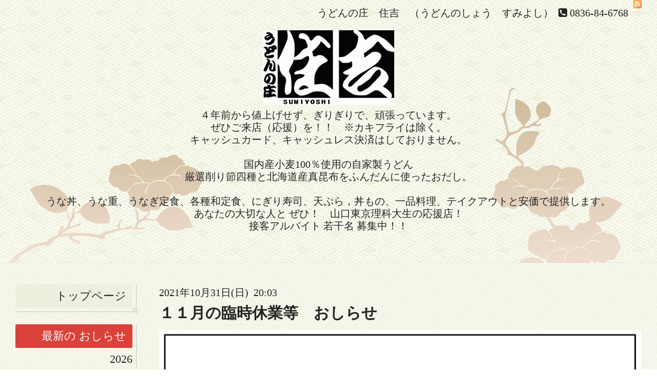

--- FILE ---
content_type: text/html; charset=utf-8
request_url: https://udon-sumiyoshi.jp/info/2021-10
body_size: 5653
content:
<!-- Global site tag (gtag.js) - Google Analytics -->
<script async src="https://www.googletagmanager.com/gtag/js?id=G-TW32J77SK2"></script>
<script>
  window.dataLayer = window.dataLayer || [];
  function gtag(){dataLayer.push(arguments);}
  gtag('js', new Date());

  gtag('config', 'G-TW32J77SK2');
</script>
<!DOCTYPE html>
<html xmlns="http://www.w3.org/1999/xhtml" xml:lang="ja" lang="ja">
<head>
  <!-- Miyabi: ver.202009300000 -->
  <meta charset="utf-8">
  <title>最新の おしらせ &gt; 2021-10 - うどんの庄　住吉　うどん　住吉　山陽小野田市　自家製麺　うなぎ　天ぷら　丼　定食　ランチ　テイクアウト　和食　寿司　レストラン　美味しい　美味い　安い　アルバイト募集　飲食店　LABV　竜王山</title>
  <meta name="viewport" content="width=device-width, initial-scale=1, maximum-scale=1, user-scalable=yes">

  <meta name="description" content="最新の おしらせ &gt; 2021-10 | ４年前から値上げせず、ぎりぎりで、頑張っています。
ぜひご来店（応援）を！！　※カキフライは除く。
キャッシュカード、キャッシュレス決済はしておりません。

国内産小麦100％使用の自家製うどん
厳選削り節四種と北海道産真昆布をふんだんに使ったおだし。

うな丼、うな重、うなぎ定食、各種和定食、にぎり寿司、天ぷら，丼もの、一品料理、テイクアウトと安価で提供します。
あなたの大切な人と ぜひ！　山口東京理科大生の応援店！
接客アルバイト 若干名 募集中！！">
  <meta name="keywords" content="おいしいうどん　山陽小野田市　自家製麺　天ぷら　丼　定食　お">

  <meta property="og:title" content="うどんの庄　住吉　うどん　住吉　山陽小野田市　自家製麺　うなぎ　天ぷら　丼　定食　ランチ　テイクアウト　和食　寿司　レストラン　美味しい　美味い　安い　アルバイト募集　飲食店　LABV　竜王山">
  <meta property="og:image" content="https://cdn.goope.jp/166911/2008301140307by6.jpg">
  <meta property="og:site_name" content="うどんの庄　住吉　うどん　住吉　山陽小野田市　自家製麺　うなぎ　天ぷら　丼　定食　ランチ　テイクアウト　和食　寿司　レストラン　美味しい　美味い　安い　アルバイト募集　飲食店　LABV　竜王山">
  <link rel="shortcut icon" href="https://cdn.goope.jp/166911/200830113838-5f4b112ece922.ico" />
  <link rel="alternate" type="application/rss+xml" title="うどんの庄　住吉　うどん　住吉　山陽小野田市　自家製麺　うなぎ　天ぷら　丼　定食　ランチ　テイクアウト　和食　寿司　レストラン　美味しい　美味い　安い　アルバイト募集　飲食店　LABV　竜王山 / RSS" href="/feed.rss">
  <link rel="stylesheet" href="/style.css?680807-1630375492" >
  <link rel="stylesheet" href="//fonts.googleapis.com/css?family=Lora:400,700" >
  <link rel="stylesheet" href="/css/font-awesome/css/font-awesome.min.css" >

  <script src="/assets/jquery/jquery-3.5.1.min.js"></script>
  <script src="/assets/clipsquareimage/jquery.clipsquareimage.js"></script>
</head>
<body id="info">

  <div class="sm_totop">
    <i class="sm_totop_button fa fa-chevron-up"></i>
  </div>

  <div id="container">

    <div class="sm_header"></div>

    <!-- #header -->
    <div id="header">
      <div class="inner">
        <div>

          <div id="shop_info">

            <div class="social_icons">
              

              

              
            </div>

            <div class="shop_rss">
              <a href="/feed.rss"><img src="/img/icon/rss.png" /></a>
            </div>

            <div class="shop_tel">
              <span class="fa fa-phone-square"></span>&nbsp;<a class="js-shop_tel" href="tel:0836-84-6768">0836-84-6768</a>
            </div>

            <div class="shop_name">
              うどんの庄　住吉　（うどんのしょう　すみよし）
            </div>

          </div>

          <h1>
            <a class="shop_sitename" href="https://udon-sumiyoshi.jp"><img src='//cdn.goope.jp/166911/2008301140307by6.jpg' alt='うどんの庄　住吉　うどん　住吉　山陽小野田市　自家製麺　うなぎ　天ぷら　丼　定食　ランチ　テイクアウト　和食　寿司　レストラン　美味しい　美味い　安い　アルバイト募集　飲食店　LABV　竜王山' /></a>
          </h1>
          <div class="site_description">４年前から値上げせず、ぎりぎりで、頑張っています。<br />
ぜひご来店（応援）を！！　※カキフライは除く。<br />
キャッシュカード、キャッシュレス決済はしておりません。<br />
<br />
国内産小麦100％使用の自家製うどん<br />
厳選削り節四種と北海道産真昆布をふんだんに使ったおだし。<br />
<br />
うな丼、うな重、うなぎ定食、各種和定食、にぎり寿司、天ぷら，丼もの、一品料理、テイクアウトと安価で提供します。<br />
あなたの大切な人と ぜひ！　山口東京理科大生の応援店！<br />
接客アルバイト 若干名 募集中！！</div>
          <!-- /#shop_info -->

        </div>
      </div>
    </div>
    <!-- /#header -->


    <!-- #contents -->
    <div id="contents" class="tile">
      <div class="inner">

        <!-- #sub_column -->
        <div id="sub_column" class="tile">
          <div class="inner">

            <div id="navi" class="section">
              <div class="inner">
                <ul>
                  
                  <li class="navi_top">
                    <a href="/"  class="navi_top">トップページ</a>
                  </li>
                  
                  <li class="navi_info active">
                    <a href="/info"  class="navi_info active">最新の おしらせ</a><ul class="sub_navi">
<li><a href='/info/2026-01'>2026-01（1）</a></li>
<li><a href='/info/2025-12'>2025-12（2）</a></li>
<li><a href='/info/2025-11'>2025-11（2）</a></li>
<li><a href='/info/2025-08'>2025-08（5）</a></li>
<li><a href='/info/2025-07'>2025-07（1）</a></li>
<li><a href='/info/2025-06'>2025-06（1）</a></li>
<li><a href='/info/2025-05'>2025-05（1）</a></li>
<li><a href='/info/2025-04'>2025-04（2）</a></li>
<li><a href='/info/2025-03'>2025-03（1）</a></li>
<li><a href='/info/2025-02'>2025-02（1）</a></li>
<li><a href='/info/2025-01'>2025-01（1）</a></li>
<li><a href='/info/2024-12'>2024-12（2）</a></li>
<li><a href='/info/2024-11'>2024-11（2）</a></li>
<li><a href='/info/2024-10'>2024-10（2）</a></li>
<li><a href='/info/2024-08'>2024-08（2）</a></li>
<li><a href='/info/2024-07'>2024-07（1）</a></li>
<li><a href='/info/2024-05'>2024-05（2）</a></li>
<li><a href='/info/2024-04'>2024-04（1）</a></li>
<li><a href='/info/2024-03'>2024-03（2）</a></li>
<li><a href='/info/2024-01'>2024-01（1）</a></li>
<li><a href='/info/2023-12'>2023-12（1）</a></li>
<li><a href='/info/2023-11'>2023-11（1）</a></li>
<li><a href='/info/2023-10'>2023-10（2）</a></li>
<li><a href='/info/2023-09'>2023-09（2）</a></li>
<li><a href='/info/2023-08'>2023-08（2）</a></li>
<li><a href='/info/2023-07'>2023-07（1）</a></li>
<li><a href='/info/2023-06'>2023-06（2）</a></li>
<li><a href='/info/2023-04'>2023-04（1）</a></li>
<li><a href='/info/2023-03'>2023-03（1）</a></li>
<li><a href='/info/2023-01'>2023-01（2）</a></li>
<li><a href='/info/2022-12'>2022-12（2）</a></li>
<li><a href='/info/2022-09'>2022-09（1）</a></li>
<li><a href='/info/2022-08'>2022-08（5）</a></li>
<li><a href='/info/2022-07'>2022-07（2）</a></li>
<li><a href='/info/2022-05'>2022-05（3）</a></li>
<li><a href='/info/2022-04'>2022-04（4）</a></li>
<li><a href='/info/2022-03'>2022-03（1）</a></li>
<li><a href='/info/2022-02'>2022-02（1）</a></li>
<li><a href='/info/2022-01'>2022-01（4）</a></li>
<li><a href='/info/2021-12'>2021-12（2）</a></li>
<li><a href='/info/2021-11'>2021-11（1）</a></li>
<li><a href='/info/2021-10' class='active'>2021-10（5）</a></li>
<li><a href='/info/2021-09'>2021-09（7）</a></li>
<li><a href='/info/2021-08'>2021-08（6）</a></li>
<li><a href='/info/2021-07'>2021-07（3）</a></li>
<li><a href='/info/2021-04'>2021-04（4）</a></li>
<li><a href='/info/2021-03'>2021-03（2）</a></li>
<li><a href='/info/2021-02'>2021-02（1）</a></li>
<li><a href='/info/2021-01'>2021-01（1）</a></li>
<li><a href='/info/2020-12'>2020-12（4）</a></li>
<li><a href='/info/2020-11'>2020-11（1）</a></li>
<li><a href='/info/2020-10'>2020-10（1）</a></li>
<li><a href='/info/2020-09'>2020-09（4）</a></li>
<li><a href='/info/2020-08'>2020-08（1）</a></li>
</ul>

                  </li>
                  
                  <li class="navi_menu">
                    <a href="/menu"  class="navi_menu">メニュー</a>
                  </li>
                  
                  <li class="navi_free free_391629">
                    <a href="/free/to"  class="navi_free free_391629">テイクアウト　メニュー</a>
                  </li>
                  
                  <li class="navi_calendar">
                    <a href="/calendar"  class="navi_calendar">カレンダー</a>
                  </li>
                  
                  <li class="navi_diary">
                    <a href="/diary"  class="navi_diary">日記</a>
                  </li>
                  
                  <li class="navi_about">
                    <a href="/about"  class="navi_about">店舗情報</a>
                  </li>
                  
                  <li class="navi_recruit">
                    <a href="/recruit"  class="navi_recruit">求人ページ</a>
                  </li>
                  
                  <li class="navi_free free_479962">
                    <a href="/free/koeduka"  class="navi_free free_479962">色鉛筆画家　こえづかゆきこ　さんの  ブログ</a>
                  </li>
                  
                  <li class="navi_free free_403198">
                    <a href="/free/y-k-ouenndann"  class="navi_free free_403198">やまぐち健康応援団　登録店</a>
                  </li>
                  
                  <li class="navi_free free_464459">
                    <a href="/free/kutikomi"  class="navi_free free_464459">グーグルマップに口コミを！！</a>
                  </li>
                  
                  <li class="navi_contact">
                    <a href="/contact"  class="navi_contact">お問い合わせ</a>
                  </li>
                  
                  <li class="navi_photo">
                    <a href="/photo"  class="navi_photo">写真</a>
                  </li>
                  
                  <li class="navi_free free_403977">
                    <a href="/free/fmdc"  class="navi_free free_403977">素材置き場</a>
                  </li>
                  
                  </ul>
              </div>
            </div>
            <!-- /#navi -->

          </div>
          <!-- /.inner -->
        </div>
        <!-- /#sub_column -->


        <!-- #main_column -->
        <div id="main_column" class="tile">
          <div class="inner tile">


<!-- CONTENT ----------------------------------------------------------------------- -->






<!----------------------------------------------
ページ：インフォメーション
---------------------------------------------->
<h2>最新の おしらせ</h2>

<script>
  // 縦長画像だけfloat:right
  $(window).on('load', function() {
    $('.photo img').each(function() {
      if ( $(this).width() < $(this).height() ) {
        $(this).parent().css({
           'float' : 'right'
          ,'max-width' : '54%'
          ,'margin-left' : '10px'
        });
      }
    }).css('visibility', 'visible');
  });

  // サブメニュー出力
  $(function() {
    $('.photo img').css('visibility', 'hidden');

    var url_array = location.href.split('/');
    var page_id = url_array[3];
    var page_year = (url_array[4] != undefined)? url_array[4].split('-')[0] : 0;

    var year_list = [];
    var entry_month_list = [];

    var checkDuplicate = function(array, str) {
      for (var i =0; i < array.length; i++) {
        if (str == array[i]){ return true; }
      }
      return false;
    };

    $('body#info .navi_info .sub_navi a').each(function(index) {
      var entries = $(this).text().split(/[-|¥s|（|）]/g);
      entries.push($(this).attr('href'));

      entries = $.grep(entries, function(e) { return e !== ''} );

      if (!checkDuplicate(year_list, entries[0])) {
        year_list.push(entries[0]);
      }

      entry_month_list.push(entries);
    });

    var html = '<ul id="info_side_list" class="sub_navi">';
    for (var i = 0; i < year_list.length; i ++) {
      html += '<li class="year year_' + year_list[i] + '"><div>' + year_list[i] + '</div>';
      html += '<ul class="month month_'+ year_list[i] +'">';

      for (var l = 0; l < entry_month_list.length; l ++) {
        if (year_list[i] == entry_month_list[l][0]) {
          html += '<li><a href="' + entry_month_list[l][3] + '" title="' + entry_month_list[l][2] + '件">' + entry_month_list[l][1] +'</a></li>';
        }
      }
      html += '</ul>';
    }
    html += '</ul>';

    $('body#info .sub_navi').replaceWith(html);

    if (layoutMode() == 'pc1') {
      var targetHeight = $('#navi .navi_info').width();
      $('#navi .sub_navi .year').width(targetHeight + 251 + 'px');
      $('#navi .sub_navi .year > div').width(targetHeight + 'px');
    }
  });
</script>

<!-- .autopagerize_page_element -->
<div class="autopagerize_page_element">

  
  <!-- .article -->
  <div class="article">

    <div class="wrap_title">
      <div class="date">
        2021年10月31日(日)&nbsp;&nbsp;20:03
      </div>

      <h3>
        <a href="/info/4218220">１１月の臨時休業等　おしらせ</a>
      </h3>
    </div>

    <div class="photo">
      <img src='//cdn.goope.jp/166911/211031200626-617e78b2a0980.jpg' alt='１１月の臨時休業等　おしらせ'/>
    </div>

    <div class="body textfield">
      <p>１１月の臨時休業等　おしらせ</p>
<p>11月　1日（月）、１５日（月）</p>
<p>　２２日（月）、２９日（月）</p>
<p>　　　　　　は 昼のみ営業　</p>
<p>８日（月）は終日休業します。　　　　　　　　　　　　　　　　　　　　　　　&nbsp; &nbsp; 　　　　</p>
<p>　　　　　　　　</p>
<p>&nbsp;</p>
    </div>

  </div>
  <!-- /.article -->
  
  <!-- .article -->
  <div class="article">

    <div class="wrap_title">
      <div class="date">
        2021年10月25日(月)&nbsp;&nbsp;12:53
      </div>

      <h3>
        <a href="/info/4205246">１０月２５日（月）は昼のみ営業です。</a>
      </h3>
    </div>

    <div class="photo">
      <img src='//cdn.goope.jp/166911/211025125601-61762ad198a72.jpg' alt='１０月２５日（月）は昼のみ営業です。'/>
    </div>

    <div class="body textfield">
      <p>１０月２５日（月）は、昼のみ営業です。</p>
    </div>

  </div>
  <!-- /.article -->
  
  <!-- .article -->
  <div class="article">

    <div class="wrap_title">
      <div class="date">
        2021年10月17日(日)&nbsp;&nbsp;21:07
      </div>

      <h3>
        <a href="/info/4192132">10月18日（月）は昼のみ営業</a>
      </h3>
    </div>

    <div class="photo">
      <img src='//cdn.goope.jp/166911/211017210900-616c125c8ebae.jpg' alt='10月18日（月）は昼のみ営業'/>
    </div>

    <div class="body textfield">
      <p>10月18日（月）は昼のみ営業</p>
    </div>

  </div>
  <!-- /.article -->
  
  <!-- .article -->
  <div class="article">

    <div class="wrap_title">
      <div class="date">
        2021年10月11日(月)&nbsp;&nbsp;09:30
      </div>

      <h3>
        <a href="/info/4181604">10月１１日（月）は昼のみ営業</a>
      </h3>
    </div>

    <div class="photo">
      <img src='//cdn.goope.jp/166911/211011093149-616385f5e090e.jpg' alt='10月１１日（月）は昼のみ営業'/>
    </div>

    <div class="body textfield">
      <p><span style="font-size: 14pt;">10月１１日（月）は昼のみ営業</span></p>
<p>&nbsp;</p>
    </div>

  </div>
  <!-- /.article -->
  
  <!-- .article -->
  <div class="article">

    <div class="wrap_title">
      <div class="date">
        2021年10月03日(日)&nbsp;&nbsp;19:33
      </div>

      <h3>
        <a href="/info/4170248">10月４日（月）は昼のみ営業です。</a>
      </h3>
    </div>

    <div class="photo">
      <img src='//cdn.goope.jp/166911/211003193418-6159872ae6720.jpg' alt='10月４日（月）は昼のみ営業です。'/>
    </div>

    <div class="body textfield">
      <p><span style="font-size: 14pt;">10月４日（月）は昼のみ営業です。</span></p>
    </div>

  </div>
  <!-- /.article -->
  

</div>
<!-- /.autopagerize_page_element -->


























<!-- CONTENT ----------------------------------------------------------------------- -->

            
              <div class="autopagerize_insert_before"></div>

              <div class="pager">
                <div class="inner">
                  <div>
                     <a href="/info/2021-10" class='chk'>1</a>
                  </div>
                </div>
              </div>
            

          </div>
          <!-- /.inner -->

        </div>
        <!-- /#main_column -->

      </div>
      <!-- /.inner -->
    </div>
    <!-- /#contents -->


    <div id="gadgets">
      <div class="inner">

        <!-- .today_area -->
        <div class="today_area">

          <dl id="schedule">
            <dt class="today_title">
              今日の予定
              <!-- <span>2026.01.26 Monday</span> -->
            </dt>
            
            <dd class="today_schedule">
              <div class="today_schedule_title">
                <a href="/calendar/6606133"> 昼のみ営業</a>
              </div>
            </dd>
            
          </dl>
          <!-- /#schedule -->

        </div>
        <!-- /.today_area -->

      </div>
    </div>
    <!-- /#gadgets -->


    <!-- #footer -->
    <div id="footer">
      <div class="inner">

        <div class="footer_info section right">
          
          <div class="copyright">
            &copy;2026 <a href="https://udon-sumiyoshi.jp">うどんの庄　住吉　（うどんのしょう　すみよし）</a>. All Rights Reserved.
          </div>

          <div class="counter_area access_counter">
            Today: <span class="num">15</span> /
            Yesterday: <span class="num">190</span> /
            Total: <span class="num">322237</span>
          </div>

           <div class="powered">
            Powered by <a href="https://goope.jp/">グーペ</a> / <a href="https://admin.goope.jp/">Admin</a>
          </div>
        </div>

        <div class="footer_gadgets">
          <div class="qr_area section">
            <img src="//r.goope.jp/qr/sumiyoshi"width="100" height="100" />
          </div>

          <!-- .social -->
          <div id="social" class="section">
            <div id="navi_parts">
<div class="navi_parts_detail">
<a href="https://www.jalan.net/"><img src="//cdn.goope.jp/166911/210810175837-61123fbdc0df6.gif" alt="じゃらんｎｅｔ" /></a>
</div>
<div class="navi_parts_detail">
<a href="https://px.a8.net/svt/ejp?a8mat=3HIEL2+EPADKI+2IZU+10FXXT" rel="nofollow">
<img border="0" width="300" height="250" alt="" src="https://www29.a8.net/svt/bgt?aid=210810710889&wid=001&eno=01&mid=s00000011793006121000&mc=1"></a>
<img border="0" width="1" height="1" src="https://www15.a8.net/0.gif?a8mat=3HIEL2+EPADKI+2IZU+10FXXT" alt="">
</div>
<div class="navi_parts_detail">
<a href="https://px.a8.net/svt/ejp?a8mat=3HIEL3+198YR6+4R9K+609HT" rel="nofollow">
<img border="0" width="300" height="250" alt="" src="https://www29.a8.net/svt/bgt?aid=210810711076&wid=001&eno=01&mid=s00000022196001009000&mc=1"></a>
<img border="0" width="1" height="1" src="https://www11.a8.net/0.gif?a8mat=3HIEL3+198YR6+4R9K+609HT" alt="">
</div>
<div class="navi_parts_detail">
<a href="https://px.a8.net/svt/ejp?a8mat=3HIV00+6YNIGI+3T80+HY069" rel="nofollow">
<img border="0" width="300" height="250" alt="" src="https://www24.a8.net/svt/bgt?aid=210831984421&wid=001&eno=01&mid=s00000017784003014000&mc=1"></a>
<img border="0" width="1" height="1" src="https://www11.a8.net/0.gif?a8mat=3HIV00+6YNIGI+3T80+HY069" alt="">
</div>
<div class="navi_parts_detail">
<div id="google_translate_element"></div><script type="text/javascript">function googleTranslateElementInit() {new google.translate.TranslateElement({pageLanguage: 'ja', includedLanguages: 'en,es,fr,it,ja,ko,zh-CN,zh-TW', layout: google.translate.TranslateElement.InlineLayout.SIMPLE}, 'google_translate_element');}</script><script type="text/javascript" src="//translate.google.com/translate_a/element.js?cb=googleTranslateElementInit"></script>
</div>
<div class="navi_parts_detail">
<a href="https://ameblo.jp/koezuka/"><img src="//cdn.goope.jp/166911/250107124708-677ca3bcb9cd7.png" alt="色鉛筆画家　肥塚雪子さんのブログ" /></a>
</div>
</div>

          </div>
          <!-- /.social -->
        </div>

      </div>
    </div>
    <!-- /#footer -->

  </div>
  <!-- /#container -->

  <div id="sm_navi">
    <ul>
      
      <li class="footer_navi_top">
        <a href="/"  class="footer_navi_top">トップページ</a>
      </li>
      
      <li class="footer_navi_info active">
        <a href="/info"  class="footer_navi_info active">最新の おしらせ</a>
      </li>
      
      <li class="footer_navi_menu">
        <a href="/menu"  class="footer_navi_menu">メニュー</a>
      </li>
      
      <li class="footer_navi_free free_391629">
        <a href="/free/to"  class="footer_navi_free free_391629">テイクアウト　メニュー</a>
      </li>
      
      <li class="footer_navi_calendar">
        <a href="/calendar"  class="footer_navi_calendar">カレンダー</a>
      </li>
      
      <li class="footer_navi_diary">
        <a href="/diary"  class="footer_navi_diary">日記</a>
      </li>
      
      <li class="footer_navi_about">
        <a href="/about"  class="footer_navi_about">店舗情報</a>
      </li>
      
      <li class="footer_navi_recruit">
        <a href="/recruit"  class="footer_navi_recruit">求人ページ</a>
      </li>
      
      <li class="footer_navi_free free_479962">
        <a href="/free/koeduka"  class="footer_navi_free free_479962">色鉛筆画家　こえづかゆきこ　さんの  ブログ</a>
      </li>
      
      <li class="footer_navi_free free_403198">
        <a href="/free/y-k-ouenndann"  class="footer_navi_free free_403198">やまぐち健康応援団　登録店</a>
      </li>
      
      <li class="footer_navi_free free_464459">
        <a href="/free/kutikomi"  class="footer_navi_free free_464459">グーグルマップに口コミを！！</a>
      </li>
      
      <li class="footer_navi_contact">
        <a href="/contact"  class="footer_navi_contact">お問い合わせ</a>
      </li>
      
      <li class="footer_navi_photo">
        <a href="/photo"  class="footer_navi_photo">写真</a>
      </li>
      
      <li class="footer_navi_free free_403977">
        <a href="/free/fmdc"  class="footer_navi_free free_403977">素材置き場</a>
      </li>
      
    </ul>
  </div>

  <script src="/js/tooltip.js"></script>
  <script src="/assets/colorbox/jquery.colorbox-1.6.4.min.js"></script>
  <script src="/assets/responsiveslides/responsiveslides-1.55.min.js"></script>
  <script src="/assets/mobilemenu/mobilemenu.js"></script>
  <script src="/js/theme_miyabi/init.js?20200930"></script>
</body>
</html>


--- FILE ---
content_type: text/css; charset=utf-8
request_url: https://udon-sumiyoshi.jp/style.css?680807-1630375492
body_size: 7904
content:
@charset "utf-8";
/*------------------------------------------------------------------------------
 reset
------------------------------------------------------------------------------*/
* {
  box-sizing: border-box;
  word-wrap: break-word;
}

h1, h2, h3, h4, h5, h6,
ul, ol, li,
dl, dt, dd {
  margin: 0;
  padding: 0;
  list-style: none;
}

table {
  border-collapse: collapse;
}

a img {
  border: none;
}


/*------------------------------------------------------------------------------
 layout(2column)
------------------------------------------------------------------------------*/
#main_column {
  float: right;
  width: 100%;
}
#main_column > .inner {
  margin: 0 0 0 280px;
}

#sub_column {
  float: left;
  width: 240px;
  margin-right: -240px;
}
#sub_column > .inner {
  padding: 0 0 30px;
}

#navi {
  line-height: 1;
}
#navi > .inner {
  position: relative;
}
#navi ul > li {
  position: relative;
  margin: 0 0 20px;
  padding: 0 12px 12px 0;
  background: url(/img/theme_miyabi/white/background_navi.png) no-repeat left bottom;
  text-align: right;
}
#navi ul > li:first-child {
  padding-top: 0;
}
#navi ul > li a {
  display: block;
  margin: 0;
  padding: 10px 12px;
  -webkit-border-radius: 2px;
  -moz-border-radius: 2px;
  -o-border-radius: 2px;
  -ms-border-radius: 2px;
  border-radius: 2px;
  text-decoration: none;
  font-size: 22px;
  line-height: 1.2;
}
#navi ul > li a:link, #navi ul > li a:visited {
  background: #efefe0;
  text-decoration: none;
  color: #232323;
}
#navi ul > li a:hover, #navi ul > li a:active {
  background: #db413b;
  text-decoration: none;
  color: #ffffff;
}
#navi ul > li.active > a {
  background: #db413b;
  color: #ffffff;
}
#navi ul .sub_navi > li {
  margin: 5px 0 0;
  padding: 0;
}
#navi ul .sub_navi > li a {
  font-size: 18px;
}
#navi ul .sub_navi > li a:link, #navi ul .sub_navi > li a:visited {
  background: #d9d3c0;
}
#navi ul .sub_navi > li a:hover, #navi ul .sub_navi > li a:active {
  background: #db413b;
  color: #ffffff;
}
#navi ul .sub_navi br {
  display: none;
}

body#info .sub_navi ul {
  padding: 0;
  font-size: 20px;
}
body#info .sub_navi li {
  zoom: 1;
  padding: 0;
}
body#info .sub_navi li:after {
  content: '';
  display: block;
  clear: both;
}
body#info .sub_navi .year {
  background: none;
}
body#info .sub_navi .year > div {
  padding: 6px 0;
  font-size: 22px;
}
body#info .sub_navi .year .month {
  zoom: 1;
}
body#info .sub_navi .year .month:after {
  content: '';
  display: block;
  clear: both;
}
body#info .sub_navi .year .month li {
  display: inline-block;
  width: 36px;
  height: 36px;
  margin: 5px 0 0 5px;
}
body#info .sub_navi .year .month li a {
  display: inline-block;
  width: 36px;
  height: 36px;
  margin: 0;
  padding: 0;
  -webkit-border-radius: 2px;
  -moz-border-radius: 2px;
  -o-border-radius: 2px;
  -ms-border-radius: 2px;
  border-radius: 2px;
  text-align: center;
  line-height: 36px;
  font-size: 20px;
}
body#info .sub_navi .year .month li a:link, body#info .sub_navi .year .month li a:visited {
  background: #d9d3c0;
}
body#info .sub_navi .year .month li a:hover, body#info .sub_navi .year .month li a:active {
  background: #db413b;
  color: #ffffff;
}


/*------------------------------------------------------------------------------
 パーツ表示切替用style
------------------------------------------------------------------------------*/
.site_description {
}
.shop_name {
}

.shop_tel {
}

.shop_rss {
}
.today_area {
}
.qr_area {
}
.counter_area {
  display: none;
}
.copyright {
}
.powered {
  display: none;
}


/*------------------------------------------------------------------------------
base font
------------------------------------------------------------------------------*/
body {
  font-size: 16px;
  line-height: 1.6;
  font-family: "yumincho", "游明朝", "游明朝体", "ヒラギノ明朝 pro", "hiragino mincho pro", "hg明朝e", "ＭＳ Ｐ明朝", "ＭＳ 明朝", serif;
  color: #232323;
  -webkit-font-smoothing: antialiased;
  -moz-osx-font-smoothing: grayscale;
  margin: 0;
  padding: 0;
  background: url(/img/theme_miyabi/white/background.png);
}


#footer {
  color: #ffffff;
}

/*------------------------------------------------------------------------------
 link
------------------------------------------------------------------------------*/
/* base */
a:link, a:visited {
  text-decoration: none;
  color: #232323;
}
a:hover, a:active {
  text-decoration: underline;
  color: #232323;
}

/* footer */
#footer a:link, #footer a:visited {
  text-decoration: none;
  color: #ffffff;
}
#footer a:hover, #footer a:active {
  text-decoration: underline;
}

/* sub_column */
#sub_column a:link, #sub_column a:visited {
  text-decoration: none;
  color: #232323;
}
#sub_column a:hover, #sub_column a:active {
  text-decoration: underline;
}

/*------------------------------------------------------------------------------
 body / container
------------------------------------------------------------------------------*/
body {
  margin: 0;
  padding: 0;
  background: url(/img/theme_miyabi/white/background.png);
}

#container {
  display: inline;
}

/*------------------------------------------------------------------------------
 header
------------------------------------------------------------------------------*/
#header {
  position: relative;
  width: 100%;
  margin: 0 auto;
  padding: 0;
  background: url(/img/theme_miyabi/white/background_header.png);
}
#header > .inner {
  background: url(/img/theme_miyabi/white/img_header.png) no-repeat 50% 100%;
}
#header > .inner > div {
  max-width: 1310px;
  margin: 0 auto;
  padding: 0 30px 60px;
  text-align: center;
}
#header h1 {
  margin: .2em 0 0;
  padding: 0;
  font-size: 46px;
  line-height: 1.2;
}
#header h1 a {
  text-decoration: none !important;
  font-weight: normal;
  color: #232323;
}
#header h1 a img {
  max-width: 90%;
}
#header .site_description {
  margin: .4em 0 0;
  font-size: 20px;
  line-height: 1.2;
}
#header #shop_info {
  zoom: 1;
  height: 50px;
  text-align: right;
  font-size: 20px;
  line-height: 50px;
  color: #232323;
}
#header #shop_info:after {
  content: '';
  display: block;
  clear: both;
}
#header #shop_info div {
  float: right;
  margin-left: 10px;
}
#header #shop_info .shop_tel a {
  text-decoration: none;
  color: #232323;
  cursor: default;
}
#header #shop_info .social_icons a {
  margin-left: .1em;
  font-size: 29px;
}
#header #shop_info .social_icons a:hover,
#header #shop_info .social_icons a:active {
  text-decoration: none;
}

/*------------------------------------------------------------------------------
 contents
------------------------------------------------------------------------------*/
#contents {
  position: relative;
  width: 100%;
  background: url(/img/theme_miyabi/white/line.png) repeat-x left top;
}
#contents > .inner {
  zoom: 1;
  position: relative;
  width: 100%;
  max-width: 1310px;
  margin: 0 auto;
  padding: 42px 30px 0;
}
#contents > .inner:after {
  content: '';
  display: block;
  clear: both;
}

/*------------------------------------------------------------------------------
 main_column
------------------------------------------------------------------------------*/
#main_column {
  background: transparent;
}
#main_column > .inner {
  position: relative;
  min-height: 500px;
  background: transparent;
}
#main_column h2 {
  display: none;
}
#main_column .top_content {
  display: none;
}

/*------------------------------------------------------------------------------
 sub_column
------------------------------------------------------------------------------*/
#sub_column {
  position: relative;
  z-index: 2;
  background: transparent;
}
#sub_column > .inner {
  padding: 0 0 30px;
}
#sub_column .section {
  margin: 40px 0 0;
}
#sub_column .section#navi {
  margin: 0;
}

/*------------------------------------------------------------------------------
 gadgets
------------------------------------------------------------------------------*/
#gadgets {
  background: url(/img/theme_miyabi/white/line.png) repeat-x left top;
}
#gadgets > .inner {
  zoom: 1;
  max-width: 1310px;
  margin: 0 auto;
  padding: 20px 30px;
}
#gadgets > .inner:after {
  content: '';
  display: block;
  clear: both;
}
#gadgets .today_area {
  float: left;
  width: 250px;
  margin: 0 30px 0 0;
  padding: 0;
  background: #efefe0;
  -webkit-border-radius: 2px;
  -moz-border-radius: 2px;
  -o-border-radius: 2px;
  -ms-border-radius: 2px;
  border-radius: 2px;
  text-align: left;
}
#gadgets .today_area #schedule {
  padding: 20px;
  line-height: 1.3;
}
#gadgets .today_area #schedule dt.today_title {
  padding-bottom: 8px;
  font-size: 18px;
}
#gadgets .today_area #schedule dt.today_title span {
  font-size: 13px;
}
#gadgets .today_area #schedule dd {
  padding: 8px 0;
  font-size: 14px;
}
#gadgets #footer_parts {
  zoom: 1;
  float: left;
  padding: 10px 0;
}
#gadgets #footer_parts:after {
  content: '';
  display: block;
  clear: both;
}
#gadgets #footer_parts .navi_parts_detail {
  display: inline-block;
  vertical-align: middle;
  margin: 0 10px 0 0;
}
#gadgets #footer_parts .navi_parts_detail img {
  max-width: 100%;
}

/*------------------------------------------------------------------------------
 footer
------------------------------------------------------------------------------*/
#footer {
  background: url(/img/theme_miyabi/white/background_footer.png);
}
#footer > .inner {
  zoom: 1;
  max-width: 1310px;
  margin: 0 auto;
  padding: 20px 30px 80px;
}
#footer > .inner:after {
  content: '';
  display: block;
  clear: both;
}
#footer .footer_info {
  float: right;
  text-align: right;
}
#footer .qr_area {
  float: left;
  width: 80px;
  margin: 0 10px 0 0;
}
#footer .qr_area img {
  display: block;
  width: 100%;
  margin: 0 auto;
}
#footer #social {
  float: left;
}
#footer #navi_parts {
  display: none;
}

/*------------------------------------------------------------------------------
 ソーシャルアイコン
------------------------------------------------------------------------------*/
@font-face {
  font-family: 'icomoon';
  src: url('/css/social-icon-fonts/social-icon.eot?3koa62');
  src: url('/css/social-icon-fonts/social-icon.eot?3koa62#iefix') format('embedded-opentype'),
    url('/css/social-icon-fonts/social-icon.ttf?3koa62') format('truetype'),
    url('/css/social-icon-fonts/social-icon.woff?3koa62') format('woff'),
    url('/css/social-icon-fonts/social-icon.svg?3koa62#icomoon') format('svg');
  font-weight: normal;
  font-style: normal;
}

[class^='icon-'],
[class*='icon-'] {
  font-family: 'icomoon' !important;
  speak: none;
  font-style: normal;
  font-weight: normal;
  font-variant: normal;
  text-transform: none;
  line-height: 1;
  -webkit-font-smoothing: antialiased;
  -moz-osx-font-smoothing: grayscale;
}

.icon-instagram:before {
  content: '\e900';
}

.icon-facebook:before {
  content: '\e901';
}

.icon-twitter:before {
  content: '\e902';
}

#widget_line_add_friend,
#widget_line_share {
  height: 38px;
}

/*------------------------------------------------------------------------------
 WYSIWYGフィールド表示制御
------------------------------------------------------------------------------*/
.textfield {
  zoom: 1;
}
.textfield:after {
  content: '';
  display: block;
  clear: both;
}
.textfield img {
  max-width: 100% !important;
  height: auto !important;
}
.textfield p {
  margin: .5em 0 0 !important;
}
.textfield table {
  width: 100% !important;
  height: auto !important;
}
.textfield iframe {
  max-width: 100% !important;
}

.textfield ul li {
  list-style-type: disc;
  list-style-position: inside;
}

.textfield ol li {
  list-style-type: decimal;
  list-style-position: inside;
}

/*------------------------------------------------------------------------------
 スマホ用navi
------------------------------------------------------------------------------*/
.sm_header {
  display: none;
  width: 100%;
  height: 44px;
  background: #333333;
  z-index: 100;
}
.sm_header #build-menu-button {
  display: block;
  width: 44px;
  height: 44px;
  text-align: center;
  font-size: 28px;
  line-height: 44px;
  color: #ffffff;
}

.sm_totop {
  position: fixed;
  right: 0;
  bottom: 0;
  z-index: 1000;
  display: none;
  width: 44px;
  height: 44px;
}
.sm_totop .sm_totop_button {
  visibility: hidden;
  display: block;
  width: 44px;
  height: 44px;
  margin: 0 0 0 auto;
  background: rgba(0, 0, 0, 0.3);
  text-align: center;
  font-size: 28px;
  line-height: 44px;
  color: #ffffff;
}
.sm_totop .sm_totop_button:hover {
  cursor: pointer;
}

#build-menu-page {
  position: relative;
  left: 0;
  background: url(/img/theme_miyabi/white/background.png);
  box-shadow: 0 0 10px #222222;
}

#build-menu {
  position: relative;
  left: 0;
  top: 0;
  z-index: 0;
  display: none;
  visibility: visible;
  width: 280px;
  height: 100%;
  padding: 0;
  background: url(/img/theme_miyabi/white/background_footer.png);
  background: #333333;
  opacity: 1;
  -webkit-transform: none;
  -moz-transform: none;
  -o-transform: none;
  -ms-transform: none;
  transform: none;
  overflow-y: auto;
}

.build-menu-animating #build-menu-page {
  position: fixed;
  overflow: hidden;
  width: 100%;
  top: 0;
  bottom: 0;
}

.build-menu-animating .ua-android-u440 {
overflow-x: hidden;
}

.build-menu-animating .ua-android-u440 #build-menu-page {
position: absolute !important;
}

.build-menu-animating.build-menu-close #build-menu-page,
.build-menu-animating.build-menu-open #build-menu-page {
  -webkit-transition: -webkit-transform 250ms;
  -moz-transition: -moz-transform 250ms;
  -o-transition: -o-transform 250ms;
  -ms-transition: -ms-transform 250ms;
  transition: transform 250ms;
}

.build-menu-animating.build-menu-open #build-menu-page {
  -webkit-transform: translate3d(0, 0, 0);
  -moz-transform: translate3d(0, 0, 0);
  -o-transform: translate3d(0, 0, 0);
  -ms-transform: translate3d(0, 0, 0);
  transform: translate3d(0, 0, 0);
}

.build-menu-animating #build-menu {
  display: block;
}

.build-menu-open #build-menu {
  display: block;
  -webkit-transition-delay: 0ms, 0ms, 0ms;
  -moz-transition-delay: 0ms, 0ms, 0ms;
  -o-transition-delay: 0ms, 0ms, 0ms;
  -ms-transition-delay: 0ms, 0ms, 0ms;
  transition-delay: 0ms, 0ms, 0ms;
}

.build-menu-open #build-menu,
.build-menu-close #build-menu {
  -webkit-transition: -webkit-transform 250ms, opacity 250ms, visibility 0ms 250ms;
  -moz-transition: -moz-transform 250ms, opacity 250ms, visibility 0ms 250ms;
  -o-transition: -o-transform 250ms, opacity 250ms, visibility 0ms 250ms;
  -ms-transition: -ms-transform 250ms, opacity 250ms, visibility 0ms 250ms;
  transition: transform 250ms, opacity 250ms, visibility 0ms 250ms;
}

#sm_navi li,
#build-menu li {
  margin: 0 5px;
}
#sm_navi li a,
#build-menu li a {
  display: block;
  padding: 8px 6px;
  border-bottom: 1px solid rgba(255, 255, 255, 0.3);
  text-decoration: none;
  font-size: 16px;
  color: #ffffff;
}

#build-menu-overlay {
  background: transparent !important;
}

/*------------------------------------------------------------------------------
 pager
------------------------------------------------------------------------------*/
.pager {
  zoom: 1;
  position: relative;
  margin: 40px 0;
  padding: 0;
  font-family: "YuMincho", "游明朝", "游明朝体", "ヒラギノ明朝 Pro", "Hiragino Mincho Pro", "HG明朝E", "ＭＳ Ｐ明朝", "ＭＳ 明朝", serif;
}
.pager:after {
  content: '';
  display: block;
  clear: both;
}
.pager .inner div {
  zoom: 1;
  position: relative;
  text-align: center;
}
.pager .inner div:after {
  content: '';
  display: block;
  clear: both;
}
.pager .inner div a {
  display: inline-block;
  width: 40px;
  height: 40px;
  margin: 3px 2px;
  padding: 0;
  border: 1px solid #c1a57c;
  -webkit-border-radius: 2px;
  -moz-border-radius: 2px;
  -o-border-radius: 2px;
  -ms-border-radius: 2px;
  border-radius: 2px;
  text-decoration: none;
  text-align: center;
  font-size: 22px;
  line-height: 38px;
  color: #c1a57c;
}
.pager .inner div a.next, .pager .inner div a.prev {
  border: none;
}
.pager .inner div a.chk {
  cursor: default;
  background: #c1a57c;
  color: #ffffff;
}
.pager .inner div a:hover {
  background: #c1a57c;
  color: #ffffff;
}

/*------------------------------------------------------------------------------
 ページ：トップ
------------------------------------------------------------------------------*/
body#top #main_column {
  position: relative;
}
body#top #main_column > .inner {
  padding: 0;
  -webkit-border-radius: 3px 3px 2px 2px;
  -moz-border-radius: 3px 3px 2px 2px;
  -o-border-radius: 3px 3px 2px 2px;
  -ms-border-radius: 3px 3px 2px 2px;
  border-radius: 3px 3px 2px 2px;
}
body#top #main_column .rslides {
  position: relative;
  max-width: none;
  margin: 0;
  padding: 0;
  overflow: hidden;
  -webkit-border-radius: 2px 2px 0 0;
  -moz-border-radius: 2px 2px 0 0;
  -o-border-radius: 2px 2px 0 0;
  -ms-border-radius: 2px 2px 0 0;
  border-radius: 2px 2px 0 0;
}
.rslides:not(.callbacks) {
  display: none;
}
body#top #main_column .rslides li {
  width: 100%;
}
body#top #main_column .rslides li img {
  display: block;
  width: 100%;
}
body#top #main_column .rslides .caption {
  display: block;
  position: absolute;
  z-index: 2;
  left: 0;
  right: 0;
  bottom: 0;
  width: 100%;
  margin: 0;
  padding: 0;
  background: #232323;
  background: rgba(35, 35, 35, 0.2);
  color: #ffffff;
}
body#top #main_column .rslides .caption .caption_txt {
  display: block;
  line-height: 27px;
  padding: 0 20px;
}
body#top #main_column #wrap_top_content {
  zoom: 1;
  padding: 20px 0;
}
body#top #main_column #wrap_top_content:after {
  content: '';
  display: block;
  clear: both;
}
body#top #main_column #wrap_top_content h3 {
  font-weight: normal;
  font-size: 40px;
  line-height: 1;
  color: #base_text_color;
  color: #a9814d;
}
body#top #main_column #wrap_top_content .welcome_message {
  float: left;
  width: 47%;
}
body#top #main_column #wrap_top_content .welcome_message h3 {
  margin: 20px 0;
}
body#top #main_column #wrap_top_content .information {
  float: right;
  width: 50%;
  padding: 20px;
  -webkit-border-radius: 2px;
  -moz-border-radius: 2px;
  -o-border-radius: 2px;
  -ms-border-radius: 2px;
  border-radius: 2px;
}
body#top #main_column #wrap_top_content .information h3 {
  margin: 0 0 16px;
}
body#top #main_column #wrap_top_content .information li {
  zoom: 1;
  margin: 1em 0 0;
  line-height: 1.6;
}
body#top #main_column #wrap_top_content .information li:after {
  content: '';
  display: block;
  clear: both;
}
body#top #main_column #wrap_top_content .information li a:link, body#top #main_column #wrap_top_content .information li a:visited {
  text-decoration: none;
}
body#top #main_column #wrap_top_content .information li a:link span.date, body#top #main_column #wrap_top_content .information li a:visited span.date {
  font-size: 18px;
  line-height: 1;
}
body#top #main_column #wrap_top_content .information li a:link span.title, body#top #main_column #wrap_top_content .information li a:visited span.title {
  font-size: 18px;
  line-height: 1.2;
}
body#top #main_column #wrap_top_content .information li a:hover, body#top #main_column #wrap_top_content .information li a:active {
  text-decoration: underline;
}

/*------------------------------------------------------------------------------
 ページ：インフォメーション
------------------------------------------------------------------------------*/
body#info #main_column .article {
  position: relative;
  margin: 45px 0 0;
  padding: 40px 0 0;
  background: url(/img/theme_miyabi/white/line.png) repeat-x left top;
}
body#info #main_column .article:first-child {
  margin: 0;
  padding: 0;
  background: none;
}
body#info #main_column .article .date {
  margin: 0 0 .2em;
  font-size: 20px;
}
body#info #main_column .article h3 {
  margin: 0 0 14px;
  font-size: 30px;
  line-height: 1.3;
}
body#info #main_column .article h3 a {
  text-decoration: none;
}
body#info #main_column .article .photo {
  position: relative;
  max-width: 100%;
  margin: 0 0 10px;
}
body#info #main_column .article .photo a {
  display: block;
  width: 100%;
}
body#info #main_column .article .photo a:focus {
  outline: none;
}
body#info #main_column .article .photo img {
  display: block;
  max-width: 100%;
  -webkit-border-radius: 2px;
  -moz-border-radius: 2px;
  -o-border-radius: 2px;
  -ms-border-radius: 2px;
  border-radius: 2px;
}
body#info #main_column .article .body {
  zoom: 1;
  line-height: 1.6;
}
body#info #main_column .article .body:after {
  content: '';
  display: block;
  clear: both;
}
body#info #main_column .article .body p {
  margin: 0 0 1em;
}

/*------------------------------------------------------------------------------
 ページ：カレンダー
------------------------------------------------------------------------------*/
body#calendar #main_column > .inner {
  margin-bottom: 60px;
}
body#calendar #main_column .wrap_calendar {
  margin: 0;
}
body#calendar #main_column .navi {
  font-size: 20px;
  text-align: center;
  margin: 0 0 20px;
}
body#calendar #main_column .navi a {
  font-size: 16px;
}
body#calendar #main_column .table_calendar th {
  padding: 3px 0;
  font-size: 16px;
  color: #232323;
}
body#calendar #main_column .table_calendar th.sun {
  color: #ff4d4d;
}
body#calendar #main_column .table_calendar td {
  position: relative;
  height: 100px;
  padding: 2px;
}
body#calendar #main_column .table_calendar td p.day {
  height: 100px;
  margin: 0;
  padding: 6px;
  background: #ebe6e2;
  background: rgba(204, 204, 204, 0.3);
  text-align: right;
  font-family: serif;
  font-weight: bold;
  font-size: 30px;
  line-height: 146px;
  color: #232323;
}
body#calendar #main_column .table_calendar td.sun p.day,
body#calendar #main_column .table_calendar td.holiday p.day {
  background: #ffbfbf;
  background: rgba(255, 191, 191, 0.5);
  color: #ff4d4d;
}
body#calendar #main_column .table_calendar td a {
  position: absolute;
  left: 10px;
  top: 10px;
}
body#calendar #main_column .schedule dl.article {
  margin: 40px 0 0;
}
body#calendar #main_column .schedule dl.article dt.date {
  margin: 0 0 15px;
  padding: 0 0 10px;
  border-bottom: 1px dotted lighten(#232323, 65%);
  line-height: 1;
  color: #232323;
}
body#calendar #main_column .schedule dl.article dd {
  zoom: 1;
  margin: 1em 0 0;
}
body#calendar #main_column .schedule dl.article dd:after {
  content: '';
  display: block;
  clear: both;
}
body#calendar #main_column .schedule dl.article dd .category {
  float: left;
  margin-right: 10px;
  padding: 3px 6px;
  background: #232323;
  background: #c1a57c;
  -webkit-border-radius: 2px;
  -moz-border-radius: 2px;
  -o-border-radius: 2px;
  -ms-border-radius: 2px;
  border-radius: 2px;
  color: #ffffff;
}
body#calendar #main_column .schedule dl.article dd a:link, body#calendar #main_column .schedule dl.article dd a:visited {
  text-decoration: none;
}
body#calendar #main_column .schedule dl.article dd a:hover, body#calendar #main_column .schedule dl.article dd a:active {
  text-decoration: underline;
}
body#calendar #main_column .details > div {
  zoom: 1;
}
body#calendar #main_column .details > div:after {
  content: '';
  display: block;
  clear: both;
}
body#calendar #main_column .details .category {
  float: left;
  padding: 3px 6px;
  background: #c1a57c;
  -webkit-border-radius: 2px;
  -moz-border-radius: 2px;
  -o-border-radius: 2px;
  -ms-border-radius: 2px;
  border-radius: 2px;
  color: #ffffff;
}
body#calendar #main_column .details .date {
  font-size: 18px;
}
body#calendar #main_column .details h3 {
  margin: .5em 0;
  font-size: 20px;
}
body#calendar #main_column .details .body img {
  display: block;
  max-width: 100%;
  -webkit-border-radius: 2px;
  -moz-border-radius: 2px;
  -o-border-radius: 2px;
  -ms-border-radius: 2px;
  border-radius: 2px;
}

/*------------------------------------------------------------------------------
 ページ：メニュー
------------------------------------------------------------------------------*/
body#menu #main_column .list {
  margin: 0 0 40px;
}
body#menu #main_column .category {
  margin: 0 0 30px;
  padding: 4px 5px;
  background: #c1a57c;
  -webkit-border-radius: 2px;
  -moz-border-radius: 2px;
  -o-border-radius: 2px;
  -ms-border-radius: 2px;
  border-radius: 2px;
  font-weight: bold;
  font-size: 24px;
  line-height: 1.2;
  color: #ffffff;
}
body#menu #main_column .category + .article {
  margin: 0;
  padding: 0;
  background: none;
}
body#menu #main_column .article {
  zoom: 1;
  position: relative;
  margin: 45px 0 0;
  padding: 40px 0 0;
  background: url(/img/theme_miyabi/white/line.png) repeat-x left top;
}
body#menu #main_column .article:after {
  content: '';
  display: block;
  clear: both;
}
body#menu #main_column .article:first-child {
  margin: 0;
  padding: 0;
  background: none;
}
body#menu #main_column .article .details .title {
  position: relative;
  font-size: 26px;
  line-height: 1.2;
}
body#menu #main_column .article .details .title .recommend_badge {
  position: absolute;
  left: -15px;
  top: -20px;
}
body#menu #main_column .article .details .title a {
  position: relative;
  z-index: 2;
  text-decoration: none;
}
body#menu #main_column .article .details .title a:hover, body#menu #main_column .article .details .title a:active {
  text-decoration: underline;
}
body#menu #main_column .article .details .price {
  position: relative;
  z-index: 2;
  font-size: 18px;
}
body#menu #main_column .article .image {
  float: right;
  width: 56%;
  margin-left: 20px;
}
body#menu #main_column .article .image img {
  display: block;
  max-width: 100%;
  -webkit-border-radius: 2px;
  -moz-border-radius: 2px;
  -o-border-radius: 2px;
  -ms-border-radius: 2px;
  border-radius: 2px;
  margin-left: auto;
  margin-right: 0;
}

/*------------------------------------------------------------------------------
 ページ：フォトアルバム
------------------------------------------------------------------------------*/
body#photo #main_column #index .album {
  zoom: 1;
  position: relative;
  margin: 30px 0 0;
}
body#photo #main_column #index .album:after {
  content: '';
  display: block;
  clear: both;
}
body#photo #main_column #index .album:first-child {
  margin: 0;
}
body#photo #main_column #index .album .title {
  position: static;
  z-index: 2;
  margin: 0;
  padding: 0;
  background: transparent;
}
body#photo #main_column #index .album .title a {
  width: 100%;
  margin: 0;
  padding: 0;
  text-decoration: none;
  font-size: 22px;
  line-height: 1.2;
}
body#photo #main_column #index .album .title a:hover {
  text-decoration: underline;
}
body#photo #main_column #index .album .thumb {
  float: left;
  width: 20%;
  height: 152px;
  margin: 0;
  padding: 2px;
}
body#photo #main_column #index .album .thumb a {
  position: relative;
  display: block;
  width: 100%;
  height: 100%;
  overflow: hidden;
  -webkit-border-radius: 1px;
  -moz-border-radius: 1px;
  -o-border-radius: 1px;
  -ms-border-radius: 1px;
  border-radius: 1px;
}
body#photo #main_column #index .album .thumb a:focus {
  outline: none;
}
body#photo #main_column #index .album .thumb a img {
  position: absolute;
  display: block;
}
body#photo #main_column #index .album > h3 + .thumb {
  width: 40%;
  height: 304px;
}
body#photo #main_column #entries .album_title {
  margin: 0 0 20px;
  padding: 10px;
  background: #232323;
  -webkit-border-radius: 3px;
  -moz-border-radius: 3px;
  -o-border-radius: 3px;
  -ms-border-radius: 3px;
  border-radius: 3px;
  line-height: 1;
  font-size: 16px;
  color: #ffffff;
}
body#photo #main_column #entries .article {
  margin: 0 0 20px;
}
body#photo #main_column #entries .article .wrap_image {
  position: relative;
}
body#photo #main_column #entries .article .wrap_image .date {
  position: absolute;
  right: 0;
  bottom: 0;
  padding: 7px;
  background: #ffffff;
  background: rgba(255, 255, 255, 0.8);
  -webkit-border-radius: 3px 0 0 0;
  -moz-border-radius: 3px 0 0 0;
  -o-border-radius: 3px 0 0 0;
  -ms-border-radius: 3px 0 0 0;
  border-radius: 3px 0 0 0;
  font-size: 14px;
  line-height: 1;
}
body#photo #main_column #entries .article .wrap_image .image img {
  display: block;
  max-width: 100%;
  -webkit-border-radius: 2px;
  -moz-border-radius: 2px;
  -o-border-radius: 2px;
  -ms-border-radius: 2px;
  border-radius: 2px;
}
body#photo #main_column #entries .article .title {
  margin: .7em 0 0;
  font-size: 22px;
  line-height: 1.2;
}

/*------------------------------------------------------------------------------
 ページ：クーポン
------------------------------------------------------------------------------*/
body#coupon #main_column .article {
  position: relative;
  margin: 45px 0 0;
  padding: 40px 0 0;
  background: url(/img/theme_miyabi/white/line.png) repeat-x left top;
  zoom: 1;
}
body#coupon #main_column .article:first-child {
  margin: 0;
  padding: 0;
  background: none;
}
body#coupon #main_column .article:after {
  content: '';
  display: block;
  clear: both;
}
body#coupon #main_column .article .image {
  float: right;
  width: 56%;
  margin-left: 20px;
}
body#coupon #main_column .article .image img {
  display: block;
  max-width: 100%;
  -webkit-border-radius: 2px;
  -moz-border-radius: 2px;
  -o-border-radius: 2px;
  -ms-border-radius: 2px;
  border-radius: 2px;
  margin-left: auto;
  margin-right: 0;
}
body#coupon #main_column .article .details {
  zoom: 1;
  padding: 0;
}
body#coupon #main_column .article .details:after {
  content: '';
  display: block;
  clear: both;
}
body#coupon #main_column .article .details h3.title {
  font-size: 26px;
  margin: 0 0 .7em;
}
body#coupon #main_column .article .details h3.title a {
  text-decoration: none;
}
body#coupon #main_column .article .details .qrcode {
  float: left;
  width: 100px;
  margin: -2px 5px 10px 0;
}
body#coupon #main_column .article .details .qrcode img {
  display: block;
  width: 100%;
}
body#coupon #main_column .article .details .body {
  margin: 0 0 15px;
}
body#coupon #main_column .article .details .body li {
  margin: 0 0 .3em;
}
body#coupon #main_column .print {
  text-align: right;
}

/*------------------------------------------------------------------------------
 ページ：店舗情報
------------------------------------------------------------------------------*/
body#about #main_column .map {
  margin: 0 0 30px;
  padding: 5px 5px 0 5px;
  background: #ffffff;
  border: 1px solid lighten(#232323, 65%);
}
body#about #main_column .map iframe {
  height: 500px;
}
body#about #main_column .detail table tr:first-child th,
body#about #main_column .detail table tr:first-child td {
  border: none;
}
body#about #main_column .detail table th,
body#about #main_column .detail table td {
  padding: 18px 14px;
  border-top: 1px solid lighten(#232323, 65%);
  font-size: 20px;
  line-height: 1.6;
  vertical-align: top;
}
body#about #main_column .detail table th {
  width: 26%;
  text-align: right;
}
body#about #main_column .detail table td {
  padding-left: 40px;
}

/*------------------------------------------------------------------------------
 ページ：お問い合わせ
------------------------------------------------------------------------------*/
body#contact #main_column .contact_area {
  zoom: 1;
}
body#contact #main_column .contact_area:after {
  content: '';
  display: block;
  clear: both;
}
body#contact #main_column .contact_message {
  background: #fdd795;
  width: 100%;
  margin: 0 auto 20px;
  padding: 20px;
  border: 1px solid #f1cd8e;
  -webkit-border-radius: 3px;
  -moz-border-radius: 3px;
  -o-border-radius: 3px;
  -ms-border-radius: 3px;
  border-radius: 3px;
  color: #816c46;
}
body#contact #main_column form {
  position: relative;
  width: 60%;
  margin: 0 auto 7%;
}
body#contact #main_column form .contact_area {
  margin: 0 0 15px;
}
body#contact #main_column form input[type=text],
body#contact #main_column form input[type=tel],
body#contact #main_column form input[type=email],
body#contact #main_column form textarea {
  width: 100%;
  background: #ffffff;
  border-width: 1px;
  border-style: solid;
  border-color: #e6dece;
  -webkit-border-radius: 2px;
  -moz-border-radius: 2px;
  -o-border-radius: 2px;
  -ms-border-radius: 2px;
  border-radius: 2px;
  -webkit-appearance: none;
  -moz-appearance: none;
  appearance: none;
}
body#contact #main_column form input[type=text],
body#contact #main_column form input[type=tel],
body#contact #main_column form input[type=email] {
  padding: 8px;
  font-size: 20px;
}
body#contact #main_column form input[type=text] {
  width: 100%;
}
body#contact #main_column form input[type=text].contact_small {
  width: 60% !important;
}
body#contact #main_column form textarea {
  width: 100%;
  height: 180px;
  padding: 5px;
  font-size: 18px;
  line-height: 1.6;
}
body#contact #main_column form input[type=text]:focus,
body#contact #main_column form input[type=tel]:focus,
body#contact #main_column form input[type=email]:focus,
body#contact #main_column form textarea:focus {
  background: #ffffff;
  border: 1px solid #cdc4b9;
  outline: none;
}
body#contact #main_column form label {
  font-size: 22px;
}
body#contact #main_column form label .requier {
  color: #cc0000;
}
body#contact #main_column form .checkbox,
body#contact #main_column form .radio {
  display: block;
}
body#contact #main_column form .checkbox label,
body#contact #main_column form .radio label {
  margin-right: 10px;
  font-size: 18px;
}
body#contact #main_column form select {
  padding: 7px;
  background: #ffffff;
  border: 1px solid #eeeeee;
  -webkit-border-radius: 3px;
  -moz-border-radius: 3px;
  -o-border-radius: 3px;
  -ms-border-radius: 3px;
  border-radius: 3px;
  font-size: 18px;
  color: #232323;
}
body#contact #main_column form select:focus {
  outline: none;
}
@media screen and (max-width: 600px) {
  body#contact #main_column form select {
    padding: 7px 24px 7px 7px;
    background: #ffffff;
    -webkit-appearance: none;
    -moz-appearance: none;
    appearance: none;
  }
}
body#contact #main_column form .wrap_select {
  position: relative;
  display: inline;
}
body#contact #main_column form .select_arrow {
  position: absolute;
  right: 10px;
  bottom: 12px;
  line-height: 0;
  font-size: 12px;
  color: #232323;
}
body#contact #main_column form .button {
  position: relative;
  display: block;
  width: 100%;
  padding: 18px 10px;
  background: #f9d8ab;
  border: none;
  line-height: 1;
  text-align: center;
  text-decoration: none;
  font-size: 20px;
  font-family: "YuMincho", "游明朝", "游明朝体", "ヒラギノ明朝 Pro", "Hiragino Mincho Pro", "HG明朝E", "ＭＳ Ｐ明朝", "ＭＳ 明朝", serif;
  color: #866236;
  -webkit-border-radius: 4px;
  -moz-border-radius: 4px;
  -o-border-radius: 4px;
  -ms-border-radius: 4px;
  border-radius: 4px;
  -webkit-appearance: none;
  -moz-appearance: none;
  appearance: none;
}
body#contact #main_column form .button:hover {
  cursor: pointer;
  background: #f7c17a;
}
body#contact #main_column form .button:active {
  background: #f7c17a;
}
body#contact #main_column form select {
  width: 100% !important;
}
body#contact #main_column form .button {
  background: #d9d3c0;
  color: #ffffff;
}
body#contact #main_column form .button:hover {
  background: #db413b;
}
body#contact #main_column .personal_info {
  width: 60%;
  margin: 20px auto 7%;
  padding: 20px;
  background: #d9d3c0;
  -webkit-border-radius: 2px;
  -moz-border-radius: 2px;
  -o-border-radius: 2px;
  -ms-border-radius: 2px;
  border-radius: 2px;
  font-size: 14px;
  color: #232323;
}
body#contact #main_column .personal_info p {
  margin-bottom: 0;
}

/*------------------------------------------------------------------------------
 ページ：予約
------------------------------------------------------------------------------*/
body#reservation #main_column > .inner {
  margin-bottom: 60px;
}
body#reservation #main_column .form {
  width: 100%;
  margin: 0 auto;
}
body#reservation #main_column .form .message {
  background: #fdd795;
  width: 100%;
  margin: 0 auto 20px;
  padding: 10px;
  border: 1px solid #f1cd8e;
  -webkit-border-radius: 3px;
  -moz-border-radius: 3px;
  -o-border-radius: 3px;
  -ms-border-radius: 3px;
  border-radius: 3px;
}
body#reservation #main_column .form .reservation_area {
  margin: 0 0 15px;
}
body#reservation #main_column .form form {
  width: 60%;
  margin: 0 auto 7%;
}
body#reservation #main_column .form input[type=text],
body#reservation #main_column .form input[type=tel],
body#reservation #main_column .form input[type=email],
body#reservation #main_column .form textarea {
  width: 100%;
  background: #ffffff;
  border-width: 1px;
  border-style: solid;
  border-color: #e6dece;
  -webkit-border-radius: 2px;
  -moz-border-radius: 2px;
  -o-border-radius: 2px;
  -ms-border-radius: 2px;
  border-radius: 2px;
  -webkit-appearance: none;
  -moz-appearance: none;
  appearance: none;
}
body#reservation #main_column .form input[type=text],
body#reservation #main_column .form input[type=tel],
body#reservation #main_column .form input[type=email] {
  padding: 8px;
  font-size: 20px;
}
body#reservation #main_column .form input[type=text] {
  width: 100%;
}
body#reservation #main_column .form input[type=text].contact_small {
  width: 60% !important;
}
body#reservation #main_column .form textarea {
  width: 100%;
  height: 180px;
  padding: 5px;
  font-size: 18px;
  line-height: 1.6;
}
body#reservation #main_column .form input[type=text]:focus,
body#reservation #main_column .form input[type=tel]:focus,
body#reservation #main_column .form input[type=email]:focus,
body#reservation #main_column .form textarea:focus {
  background: #ffffff;
  border: 1px solid #cdc4b9;
  outline: none;
}
body#reservation #main_column .form label {
  font-size: 22px;
}
body#reservation #main_column .form label .requier {
  color: #cc0000;
}
body#reservation #main_column .form .checkbox,
body#reservation #main_column .form .radio {
  display: block;
}
body#reservation #main_column .form .checkbox label,
body#reservation #main_column .form .radio label {
  margin-right: 10px;
  font-size: 18px;
}
body#reservation #main_column .form select {
  padding: 7px;
  background: #ffffff;
  border: 1px solid #eeeeee;
  -webkit-border-radius: 3px;
  -moz-border-radius: 3px;
  -o-border-radius: 3px;
  -ms-border-radius: 3px;
  border-radius: 3px;
  font-size: 18px;
  color: #232323;
}
body#reservation #main_column .form select:focus {
  outline: none;
}
@media screen and (max-width: 600px) {
  body#reservation #main_column .form select {
    padding: 7px 24px 7px 7px;
    background: #ffffff;
    -webkit-appearance: none;
    -moz-appearance: none;
    appearance: none;
  }
}
body#reservation #main_column .form .wrap_select {
  position: relative;
  display: inline;
}
body#reservation #main_column .form .select_arrow {
  position: absolute;
  right: 10px;
  bottom: 12px;
  line-height: 0;
  font-size: 12px;
  color: #232323;
}
body#reservation #main_column .form .button {
  position: relative;
  display: block;
  width: 100%;
  padding: 18px 10px;
  background: #f9d8ab;
  border: none;
  line-height: 1;
  text-align: center;
  text-decoration: none;
  font-size: 20px;
  font-family: "YuMincho", "游明朝", "游明朝体", "ヒラギノ明朝 Pro", "Hiragino Mincho Pro", "HG明朝E", "ＭＳ Ｐ明朝", "ＭＳ 明朝", serif;
  color: #866236;
  -webkit-border-radius: 4px;
  -moz-border-radius: 4px;
  -o-border-radius: 4px;
  -ms-border-radius: 4px;
  border-radius: 4px;
  -webkit-appearance: none;
  -moz-appearance: none;
  appearance: none;
}
body#reservation #main_column .form .button:hover {
  cursor: pointer;
  background: #f7c17a;
}
body#reservation #main_column .form .button:active {
  background: #f7c17a;
}
body#reservation #main_column .form .button {
  background: #d9d3c0;
  color: #ffffff;
}
body#reservation #main_column .form .button:hover {
  background: #db413b;
}
body#reservation #main_column .form .reservation_course_body {
  zoom: 1;
  position: relative;
  margin: 45px 0 0;
  padding: 40px 0 0;
  background: url(/img/theme_miyabi/white/line.png) repeat-x left top;
  margin: 5px 0 15px;
  background: none;
}
body#reservation #main_column .form .reservation_course_body:after {
  content: '';
  display: block;
  clear: both;
}
body#reservation #main_column .form .reservation_course_body:first-child {
  margin: 0;
  padding: 0;
  background: none;
}
body#reservation #main_column .form .reservation_course_body div {
  float: right;
  width: 56%;
}
body#reservation #main_column .form .reservation_course_body div img {
  display: block;
  max-width: 100%;
  -webkit-border-radius: 2px;
  -moz-border-radius: 2px;
  -o-border-radius: 2px;
  -ms-border-radius: 2px;
  border-radius: 2px;
  margin-left: auto;
  margin-right: 0;
}
body#reservation #main_column .form .reservation_course_body p {
  float: left;
  width: 44%;
  margin: 0;
  padding: 0 10px 0 0;
}
body#reservation #main_column .info {
  margin-top: 0;
}
body#reservation #main_column .info .note {
  margin: 0 0 20px;
}
body#reservation #main_column .info .summary {
  margin: 20px 0;
  padding: 20px;
  background: #efefe0;
  -webkit-border-radius: 3px;
  -moz-border-radius: 3px;
  -o-border-radius: 3px;
  -ms-border-radius: 3px;
  border-radius: 3px;
  text-align: center;
  font-size: 26px;
  color: #232323;
}
body#reservation #main_column .article {
  position: relative;
  margin: 45px 0 0;
  padding: 40px 0 0;
  background: url(/img/theme_miyabi/white/line.png) repeat-x left top;
  zoom: 1;
}
body#reservation #main_column .article:first-child {
  margin: 0;
  padding: 0;
  background: none;
}
body#reservation #main_column .article:after {
  content: '';
  display: block;
  clear: both;
}
body#reservation #main_column .article .image {
  float: right;
  width: 56%;
  margin-left: 20px;
}
body#reservation #main_column .article .image img {
  display: block;
  max-width: 100%;
  -webkit-border-radius: 2px;
  -moz-border-radius: 2px;
  -o-border-radius: 2px;
  -ms-border-radius: 2px;
  border-radius: 2px;
  margin-left: auto;
  margin-right: 0;
}
body#reservation #main_column .article .details {
  padding: 10px 0 0;
}
body#reservation #main_column .article .details h3.title {
  margin: 0 0 .7em;
  line-height: 1;
  font-size: 26px;
}
body#reservation #main_column .article .details .body {
  margin: 0 0 15px;
}

/*------------------------------------------------------------------------------
 plugin
------------------------------------------------------------------------------*/
/* colorbox */
#colorbox,
#cboxOverlay,
#cboxWrapper {
  position: absolute;
  top: 0;
  left: 0;
  z-index: 9999;
  overflow: hidden;
}

#cboxWrapper {
  max-width: none;
}

#cboxOverlay {
  position: fixed;
  width: 100%;
  height: 100%;
}

#cboxMiddleLeft,
#cboxBottomLeft {
  clear: left;
}

#cboxContent {
  position: relative;
}
#cboxContent button {
  border: none;
}
#cboxContent button:focus {
  outline: none;
}

#cboxLoadedContent {
  overflow: auto;
  -webkit-overflow-scrolling: touch;
}

#cboxTitle {
  margin: 0;
}

#cboxLoadingOverlay,
#cboxLoadingGraphic {
  position: absolute;
  top: 0;
  left: 0;
  width: 100%;
  height: 100%;
}

#cboxPrevious,
#cboxNext,
#cboxClose,
#cboxSlideshow {
  cursor: pointer;
}

.cboxPhoto {
  float: left;
  margin: auto;
  border: 0;
  display: block;
  max-width: none;
  -ms-interpolation-mode: bicubic;
}

.cboxIframe {
  width: 100%;
  height: 100%;
  display: block;
  border: 0;
}

#colorbox, #cboxContent,
#cboxLoadedContent {
  -moz-box-sizing: content-box;
  -webkit-box-sizing: content-box;
  box-sizing: content-box;
}

/*
    User Style:
    Change the following styles to modify the appearance of Colorbox.  They are
    ordered & tabbed in a way that represents the nesting of the generated HTML.
*/
#cboxOverlay {
  background: #000000;
  filter: alpha(opacity=80);
  -moz-opacity: 0.8;
  opacity: 0.8;
}

#colorbox {
  outline: 0;
}

#cboxContent {
  margin-top: 20px;
  background: #000;
}

.cboxIframe {
  background: #fff;
}

#cboxError {
  padding: 50px;
  border: 1px solid #ccc;
}

#cboxLoadedContent {
  border: 5px solid #131313;
  background: #ffffff;
}

#cboxTitle {
  position: absolute;
  top: -20px;
  left: 0;
  color: #ccc;
}

#cboxCurrent {
  position: absolute;
  top: -20px;
  right: 0px;
  color: #ccc;
}

#cboxLoadingGraphic {
  background: none;
}

/* these elements are buttons, and may need to have additional styles reset to avoid unwanted base styles */
#cboxPrevious,
#cboxNext,
#cboxSlideshow,
#cboxClose {
  border: 0;
  padding: 0;
  margin: 0;
  overflow: visible;
  width: auto;
  background: none;
}

/* avoid outlines on :active (mouseclick), but preserve outlines on :focus (tabbed navigating) */
#cboxPrevious:active,
#cboxNext:active,
#cboxSlideshow:active,
#cboxClose:active {
  outline: 0;
}

#cboxSlideshow {
  position: absolute;
  top: -20px;
  right: 90px;
  color: #fff;
}

#cboxPrevious {
  position: absolute;
  top: 50%;
  left: 5px;
  margin-top: -32px;
  background-image: url(/img/theme_bistro/common/colorbox_navi.png);
  background-repeat: no-repeat;
  background-position: top left;
  width: 28px;
  height: 65px;
  text-indent: -9999px;
}

#cboxPrevious:hover {
  background-position: bottom left;
}

#cboxNext {
  position: absolute;
  top: 50%;
  right: 5px;
  margin-top: -32px;
  background-image: url(/img/theme_bistro/common/colorbox_navi.png);
  background-repeat: no-repeat;
  background-position: top right;
  width: 28px;
  height: 65px;
  text-indent: -9999px;
}

#cboxNext:hover {
  background-position: bottom right;
}

#cboxClose {
  position: absolute;
  top: 5px;
  right: 5px;
  display: block;
  background-image: url(/img/theme_bistro/common/colorbox_navi.png);
  background-repeat: no-repeat;
  background-position: top center;
  width: 38px;
  height: 19px;
  text-indent: -9999px;
}

#cboxClose:hover {
  background-position: bottom center;
}

/*------------------------------------------------------------------------------
 smartphone
------------------------------------------------------------------------------*/
@media screen and (max-width: 800px) {
  body {
    font-size: 14px;
  }

  .sm_totop {
    display: block;
  }

  .sm_header {
    display: block;
  }

  #header > .inner {
    background-position: 30% 60% !important;
    text-align: center;
  }
  #header > .inner > div {
    padding: 0 10px;
  }
  #header h1 {
    margin: 0;
    padding: 10px 0;
    font-size: 30px;
  }
  #header .site_description {
    padding: 0 10px 2.4em;
    font-size: 15px;
  }
  #header #shop_info {
    position: static;
    padding: 8px 0 0;
    line-height: 1;
  }

  #header #shop_info .social_icons a {
    margin-left: .3em;
    font-size: 20px;
  }

  #contents {
    max-width: 100%;
  }
  #contents > .inner {
    padding: 10px 10px 0;
  }

  #main_column {
    float: none;
  }
  #main_column > .inner {
    margin: 0;
    -webkit-border-radius: 2px 2px 0 0;
    -moz-border-radius: 2px 2px 0 0;
    -o-border-radius: 2px 2px 0 0;
    -ms-border-radius: 2px 2px 0 0;
    border-radius: 2px 2px 0 0;
  }
  #main_column #content_footer {
    display: none;
  }

  #sub_column {
    float: none;
    width: 100%;
    margin: 0;
    padding: 0;
    background: transparent;
    -webkit-border-radius: 0 0 3px 3px;
    -moz-border-radius: 0 0 3px 3px;
    -o-border-radius: 0 0 3px 3px;
    -ms-border-radius: 0 0 3px 3px;
    border-radius: 0 0 3px 3px;
    color: #232323;
  }
  #sub_column > .inner {
    padding: 0;
  }
  #sub_column #navi {
    display: none;
  }
  #sub_column .section#schedule {
    margin: 20px 0;
    text-align: left;
  }
  #sub_column .section#schedule .today_title {
    padding-top: 8px;
    border-top: 1px dotted #232323;
  }
  #sub_column .section#schedule .today_schedule {
    border-color: #232323;
  }
  #sub_column .section#social {
    margin: 0;
  }
  #sub_column .section#social .social_widget {
    margin: 10px 0 0;
  }
  #sub_column .section.qr_area {
    margin: 20px 0 0;
  }
  #sub_column .section.qr_area img {
    margin: 0;
  }
  #sub_column a:link, #sub_column a:visited {
    color: #232323;
  }
  #sub_column a:hover, #sub_column a:active {
    color: #232323;
  }

  .pager {
    height: 40px;
  }
  .pager .inner {
    position: relative;
    left: 0;
  }
  .pager .inner div {
    position: relative;
    left: 0;
  }
  .pager .inner div a {
    display: none;
    line-height: 42px;
  }
  .pager .inner div a.next, .pager .inner div a.prev {
    float: left;
    display: block;
    margin: 0;
    background: #c1a57c;
    border: none;
    font-size: 24px;
    color: #ffffff;
  }
  .pager .inner div a.next {
    float: right;
  }
  .pager .inner div a.chk {
    display: block;
    position: absolute;
    left: 50%;
    float: none;
    background: transparent;
    margin: 0 0 0 -20px;
    border: none;
    font-size: 26px;
    color: #232323;
  }


  #gadgets > .inner {
    padding-left: 0;
    padding-right: 0;
  }
  #gadgets .today_area {
    float: none;
    width: auto;
    margin: 0 10px;
  }
  #gadgets #footer_parts .navi_parts_detail {
    margin: 0 10px 10px;
  }

  #footer {
    display: block;
    position: static;
    margin: 0;
  }
  #footer > .inner {
    margin: 0;
    padding: 10px 10px 50px;
  }
  #footer .qr_area {
    display: none;
  }
  #footer .section.right {
    float: none;
    margin: 10px 0 0;
    text-align: center;
  }
  #footer .section.right div {
    font-size: 16px;
  }
  #footer #social {
    float: none;
    margin: 15px 0 0;
  }

  body#top #main_column > .inner {
    padding: 0 !important;
    -webkit-border-radius: 3px 3px 0 0;
    -moz-border-radius: 3px 3px 0 0;
    -o-border-radius: 3px 3px 0 0;
    -ms-border-radius: 3px 3px 0 0;
    border-radius: 3px 3px 0 0;
  }
  body#top #main_column .rslides {
    -webkit-border-radius: 2px 2px 0 0;
    -moz-border-radius: 2px 2px 0 0;
    -o-border-radius: 2px 2px 0 0;
    -ms-border-radius: 2px 2px 0 0;
    border-radius: 2px 2px 0 0;
  }
  body#top #main_column #wrap_top_content .welcome_message,
  body#top #main_column #wrap_top_content .information {
    float: none;
    width: 100%;
  }
  body#top #main_column #wrap_top_content .welcome_message {
    padding: 0;
  }
  body#top #main_column #wrap_top_content .welcome_message h3 {
    margin: 10px 0 .5em;
    font-size: 26px;
  }
  body#top #main_column #wrap_top_content .welcome_message .message p,
  body#top #main_column #wrap_top_content .welcome_message .message span {
    text-align: left !important;
  }
  body#top #main_column #wrap_top_content .information {
    padding: 0;
  }
  body#top #main_column #wrap_top_content .information h3 {
    margin: 30px 0 .5em;
    font-size: 26px;
  }
  body#top #main_column #wrap_top_content .information li a:link span.date, body#top #main_column #wrap_top_content .information li a:visited span.date {
    font-size: 18px;
  }
  body#top #main_column #wrap_top_content .information li a:link span.title, body#top #main_column #wrap_top_content .information li a:visited span.title {
    font-size: 16px;
  }

  body#info #main_column .article {
    margin: 25px 0 0;
    padding: 20px 0 0;
  }
  body#info #main_column .article .date {
    font-size: 16px;
  }
  body#info #main_column .article h3 {
    font-size: 22px;
  }
  body#info #main_column .article .photo {
    float: none;
    width: auto;
    max-width: 100%;
    margin: 0 0 10px 0;
  }

  body#photo #main_column .inner {
    padding: 10px 0;
  }
  body#photo #main_column #index .album {
    position: relative;
  }
  body#photo #main_column #index .album .thumb {
    width: 20%;
    height: 135px;
  }
  body#photo #main_column #index .album > h3 + .thumb {
    width: 40%;
    height: 270px;
  }

  body#menu #main_column .article {
    margin-bottom: 30px;
  }
  body#menu #main_column .article .details .title {
    margin-top: 0;
    font-size: 22px;
  }
  body#menu #main_column .article .image {
    float: none;
    width: 100%;
    margin: 0 0 1em;
  }

  body#calendar #main_column .navi {
    font-size: 16px;
    text-align: center;
    margin: 0 0 6px;
  }
  body#calendar #main_column .navi a {
    font-size: 14px;
  }
  body#calendar #main_column .table_calendar th {
    padding: 3px 0;
    font-size: 10px;
  }
  body#calendar #main_column .table_calendar td {
    height: 70px;
  }
  body#calendar #main_column .table_calendar td p.day {
    height: 70px;
    padding: 7px;
    font-size: 15px;
    line-height: 100px;
  }
  body#calendar #main_column .table_calendar td a {
    left: 5px;
    top: 8px;
  }

  body#about #main_column .map iframe {
    height: 350px;
  }
  body#about #main_column .detail table th,
  body#about #main_column .detail table td {
    padding: 8px;
    font-size: 16px;
  }

  body#contact #main_column form,
  body#contact #main_column .personal_info {
    width: 100%;
  }

  body#coupon #main_column .contact_message {
    width: 100%;
    margin: 0 auto 20px;
  }
  body#coupon #main_column form {
    width: 100%;
    margin: 0 auto;
  }
  body#coupon #main_column .personal_info {
    width: 100%;
    margin-bottom: 0;
  }
  body#coupon #main_column .article {
    margin: 25px 0 0;
    padding: 20px 0 0;
  }
  body#coupon #main_column .article .image {
    float: none;
    width: 100%;
    margin: 0;
  }
  body#coupon #main_column .article .details {
    padding: 10px 0 0;
  }
  body#coupon #main_column .article .details h3.title {
    font-size: 20px;
    margin: 0 0 .7em;
  }

  body#reservation #main_column .form {
    width: 100%;
    margin: 0 auto;
  }
  body#reservation #main_column .form form {
    width: 100%;
    margin: 0;
  }
  body#reservation #main_column .form .reservation_course_body div {
    float: none;
    width: 100%;
  }
  body#reservation #main_column .form .reservation_course_body div img {
    margin-left: 0;
  }
  body#reservation #main_column .form .reservation_course_body p {
    float: none;
    width: 100%;
  }
  body#reservation #main_column .info .note {
    margin: 0 0 20px;
  }
  body#reservation #main_column .info .summary {
    padding: 10px;
    font-size: 20px;
  }
  body#reservation #main_column .article .image {
    float: none;
    width: 100%;
    margin: 0 0 5px;
  }
  body#reservation #main_column .article .details {
    padding: 10px 0 0;
  }
  body#reservation #main_column .article .details h3.title {
    margin: 0 0 .7em;
    line-height: 1;
    font-size: 20px;
  }
  body#reservation #main_column .article .details .body {
    margin: 0 0 15px;
  }

  .textfield table {
    width: 100% !important;
    height: auto !important;
  }
}

/* tooltip */
.hotspot {
  cursor: pointer;
}
#tt {
  position: absolute;
  display: block;
  background: url(/img/tooltip/tt_left.gif) top left no-repeat;
}
#tttop {
  display: block;
  height: 5px;
  margin-left: 5px;
  background: url(/img/tooltip/tt_top.gif) top right no-repeat;
  overflow: hidden;
}
#ttcont {
  display: block;
  padding: 2px 12px 3px 7px;
  margin-left: 5px;
  background: #ccc;
  color: #333;
  font-size: 10px;
  line-height: 16px;
}
#ttcont div.schedule_title {
  font-size: 13px;
}
#ttcont div.schedule_body {
  font-size: 11px;
}
#ttbot {
  display: block;
  height: 5px;
  margin-left: 5px;
  background: url(/img/tooltip/tt_bottom.gif) top right no-repeat;
  overflow: hidden;
}
.shop_sitename {
  font-size: 100%;
}
